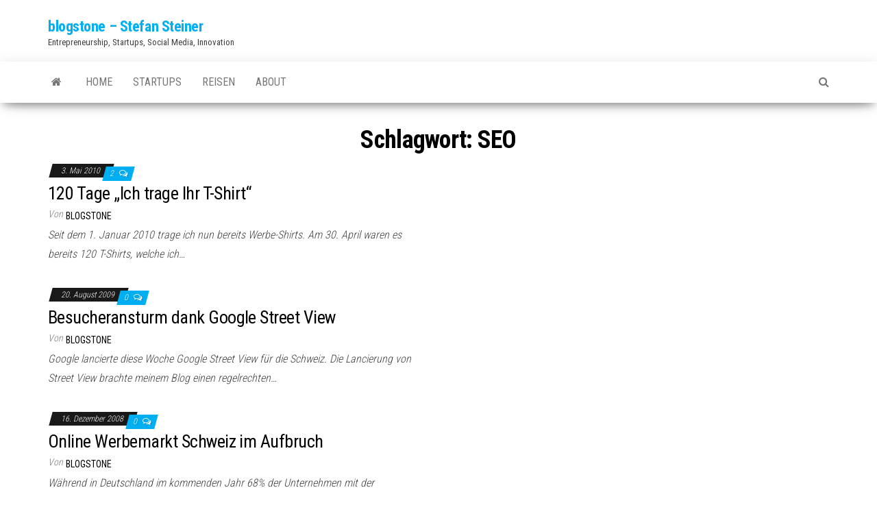

--- FILE ---
content_type: text/html; charset=UTF-8
request_url: https://www.blogstone.net/tag/seo/
body_size: 8889
content:
<!DOCTYPE html>
<html lang="de">
    <head>
        <meta http-equiv="content-type" content="text/html; charset=UTF-8" />
        <meta http-equiv="X-UA-Compatible" content="IE=edge">
        <meta name="viewport" content="width=device-width, initial-scale=1">
        <link rel="pingback" href="https://www.blogstone.net/xmlrpc.php" />
        <title>SEO &#8211; blogstone &#8211; Stefan Steiner</title>
<meta name='robots' content='max-image-preview:large' />
<link rel='dns-prefetch' href='//stats.wp.com' />
<link rel='dns-prefetch' href='//fonts.googleapis.com' />
<link rel="alternate" type="application/rss+xml" title="blogstone - Stefan Steiner &raquo; Feed" href="https://www.blogstone.net/feed/" />
<link rel="alternate" type="application/rss+xml" title="blogstone - Stefan Steiner &raquo; Kommentar-Feed" href="https://www.blogstone.net/comments/feed/" />
<link rel="alternate" type="application/rss+xml" title="blogstone - Stefan Steiner &raquo; SEO Schlagwort-Feed" href="https://www.blogstone.net/tag/seo/feed/" />
<style id='wp-img-auto-sizes-contain-inline-css' type='text/css'>
img:is([sizes=auto i],[sizes^="auto," i]){contain-intrinsic-size:3000px 1500px}
/*# sourceURL=wp-img-auto-sizes-contain-inline-css */
</style>
<style id='wp-emoji-styles-inline-css' type='text/css'>

	img.wp-smiley, img.emoji {
		display: inline !important;
		border: none !important;
		box-shadow: none !important;
		height: 1em !important;
		width: 1em !important;
		margin: 0 0.07em !important;
		vertical-align: -0.1em !important;
		background: none !important;
		padding: 0 !important;
	}
/*# sourceURL=wp-emoji-styles-inline-css */
</style>
<style id='wp-block-library-inline-css' type='text/css'>
:root{--wp-block-synced-color:#7a00df;--wp-block-synced-color--rgb:122,0,223;--wp-bound-block-color:var(--wp-block-synced-color);--wp-editor-canvas-background:#ddd;--wp-admin-theme-color:#007cba;--wp-admin-theme-color--rgb:0,124,186;--wp-admin-theme-color-darker-10:#006ba1;--wp-admin-theme-color-darker-10--rgb:0,107,160.5;--wp-admin-theme-color-darker-20:#005a87;--wp-admin-theme-color-darker-20--rgb:0,90,135;--wp-admin-border-width-focus:2px}@media (min-resolution:192dpi){:root{--wp-admin-border-width-focus:1.5px}}.wp-element-button{cursor:pointer}:root .has-very-light-gray-background-color{background-color:#eee}:root .has-very-dark-gray-background-color{background-color:#313131}:root .has-very-light-gray-color{color:#eee}:root .has-very-dark-gray-color{color:#313131}:root .has-vivid-green-cyan-to-vivid-cyan-blue-gradient-background{background:linear-gradient(135deg,#00d084,#0693e3)}:root .has-purple-crush-gradient-background{background:linear-gradient(135deg,#34e2e4,#4721fb 50%,#ab1dfe)}:root .has-hazy-dawn-gradient-background{background:linear-gradient(135deg,#faaca8,#dad0ec)}:root .has-subdued-olive-gradient-background{background:linear-gradient(135deg,#fafae1,#67a671)}:root .has-atomic-cream-gradient-background{background:linear-gradient(135deg,#fdd79a,#004a59)}:root .has-nightshade-gradient-background{background:linear-gradient(135deg,#330968,#31cdcf)}:root .has-midnight-gradient-background{background:linear-gradient(135deg,#020381,#2874fc)}:root{--wp--preset--font-size--normal:16px;--wp--preset--font-size--huge:42px}.has-regular-font-size{font-size:1em}.has-larger-font-size{font-size:2.625em}.has-normal-font-size{font-size:var(--wp--preset--font-size--normal)}.has-huge-font-size{font-size:var(--wp--preset--font-size--huge)}.has-text-align-center{text-align:center}.has-text-align-left{text-align:left}.has-text-align-right{text-align:right}.has-fit-text{white-space:nowrap!important}#end-resizable-editor-section{display:none}.aligncenter{clear:both}.items-justified-left{justify-content:flex-start}.items-justified-center{justify-content:center}.items-justified-right{justify-content:flex-end}.items-justified-space-between{justify-content:space-between}.screen-reader-text{border:0;clip-path:inset(50%);height:1px;margin:-1px;overflow:hidden;padding:0;position:absolute;width:1px;word-wrap:normal!important}.screen-reader-text:focus{background-color:#ddd;clip-path:none;color:#444;display:block;font-size:1em;height:auto;left:5px;line-height:normal;padding:15px 23px 14px;text-decoration:none;top:5px;width:auto;z-index:100000}html :where(.has-border-color){border-style:solid}html :where([style*=border-top-color]){border-top-style:solid}html :where([style*=border-right-color]){border-right-style:solid}html :where([style*=border-bottom-color]){border-bottom-style:solid}html :where([style*=border-left-color]){border-left-style:solid}html :where([style*=border-width]){border-style:solid}html :where([style*=border-top-width]){border-top-style:solid}html :where([style*=border-right-width]){border-right-style:solid}html :where([style*=border-bottom-width]){border-bottom-style:solid}html :where([style*=border-left-width]){border-left-style:solid}html :where(img[class*=wp-image-]){height:auto;max-width:100%}:where(figure){margin:0 0 1em}html :where(.is-position-sticky){--wp-admin--admin-bar--position-offset:var(--wp-admin--admin-bar--height,0px)}@media screen and (max-width:600px){html :where(.is-position-sticky){--wp-admin--admin-bar--position-offset:0px}}

/*# sourceURL=wp-block-library-inline-css */
</style><style id='global-styles-inline-css' type='text/css'>
:root{--wp--preset--aspect-ratio--square: 1;--wp--preset--aspect-ratio--4-3: 4/3;--wp--preset--aspect-ratio--3-4: 3/4;--wp--preset--aspect-ratio--3-2: 3/2;--wp--preset--aspect-ratio--2-3: 2/3;--wp--preset--aspect-ratio--16-9: 16/9;--wp--preset--aspect-ratio--9-16: 9/16;--wp--preset--color--black: #000000;--wp--preset--color--cyan-bluish-gray: #abb8c3;--wp--preset--color--white: #ffffff;--wp--preset--color--pale-pink: #f78da7;--wp--preset--color--vivid-red: #cf2e2e;--wp--preset--color--luminous-vivid-orange: #ff6900;--wp--preset--color--luminous-vivid-amber: #fcb900;--wp--preset--color--light-green-cyan: #7bdcb5;--wp--preset--color--vivid-green-cyan: #00d084;--wp--preset--color--pale-cyan-blue: #8ed1fc;--wp--preset--color--vivid-cyan-blue: #0693e3;--wp--preset--color--vivid-purple: #9b51e0;--wp--preset--gradient--vivid-cyan-blue-to-vivid-purple: linear-gradient(135deg,rgb(6,147,227) 0%,rgb(155,81,224) 100%);--wp--preset--gradient--light-green-cyan-to-vivid-green-cyan: linear-gradient(135deg,rgb(122,220,180) 0%,rgb(0,208,130) 100%);--wp--preset--gradient--luminous-vivid-amber-to-luminous-vivid-orange: linear-gradient(135deg,rgb(252,185,0) 0%,rgb(255,105,0) 100%);--wp--preset--gradient--luminous-vivid-orange-to-vivid-red: linear-gradient(135deg,rgb(255,105,0) 0%,rgb(207,46,46) 100%);--wp--preset--gradient--very-light-gray-to-cyan-bluish-gray: linear-gradient(135deg,rgb(238,238,238) 0%,rgb(169,184,195) 100%);--wp--preset--gradient--cool-to-warm-spectrum: linear-gradient(135deg,rgb(74,234,220) 0%,rgb(151,120,209) 20%,rgb(207,42,186) 40%,rgb(238,44,130) 60%,rgb(251,105,98) 80%,rgb(254,248,76) 100%);--wp--preset--gradient--blush-light-purple: linear-gradient(135deg,rgb(255,206,236) 0%,rgb(152,150,240) 100%);--wp--preset--gradient--blush-bordeaux: linear-gradient(135deg,rgb(254,205,165) 0%,rgb(254,45,45) 50%,rgb(107,0,62) 100%);--wp--preset--gradient--luminous-dusk: linear-gradient(135deg,rgb(255,203,112) 0%,rgb(199,81,192) 50%,rgb(65,88,208) 100%);--wp--preset--gradient--pale-ocean: linear-gradient(135deg,rgb(255,245,203) 0%,rgb(182,227,212) 50%,rgb(51,167,181) 100%);--wp--preset--gradient--electric-grass: linear-gradient(135deg,rgb(202,248,128) 0%,rgb(113,206,126) 100%);--wp--preset--gradient--midnight: linear-gradient(135deg,rgb(2,3,129) 0%,rgb(40,116,252) 100%);--wp--preset--font-size--small: 13px;--wp--preset--font-size--medium: 20px;--wp--preset--font-size--large: 36px;--wp--preset--font-size--x-large: 42px;--wp--preset--spacing--20: 0.44rem;--wp--preset--spacing--30: 0.67rem;--wp--preset--spacing--40: 1rem;--wp--preset--spacing--50: 1.5rem;--wp--preset--spacing--60: 2.25rem;--wp--preset--spacing--70: 3.38rem;--wp--preset--spacing--80: 5.06rem;--wp--preset--shadow--natural: 6px 6px 9px rgba(0, 0, 0, 0.2);--wp--preset--shadow--deep: 12px 12px 50px rgba(0, 0, 0, 0.4);--wp--preset--shadow--sharp: 6px 6px 0px rgba(0, 0, 0, 0.2);--wp--preset--shadow--outlined: 6px 6px 0px -3px rgb(255, 255, 255), 6px 6px rgb(0, 0, 0);--wp--preset--shadow--crisp: 6px 6px 0px rgb(0, 0, 0);}:where(.is-layout-flex){gap: 0.5em;}:where(.is-layout-grid){gap: 0.5em;}body .is-layout-flex{display: flex;}.is-layout-flex{flex-wrap: wrap;align-items: center;}.is-layout-flex > :is(*, div){margin: 0;}body .is-layout-grid{display: grid;}.is-layout-grid > :is(*, div){margin: 0;}:where(.wp-block-columns.is-layout-flex){gap: 2em;}:where(.wp-block-columns.is-layout-grid){gap: 2em;}:where(.wp-block-post-template.is-layout-flex){gap: 1.25em;}:where(.wp-block-post-template.is-layout-grid){gap: 1.25em;}.has-black-color{color: var(--wp--preset--color--black) !important;}.has-cyan-bluish-gray-color{color: var(--wp--preset--color--cyan-bluish-gray) !important;}.has-white-color{color: var(--wp--preset--color--white) !important;}.has-pale-pink-color{color: var(--wp--preset--color--pale-pink) !important;}.has-vivid-red-color{color: var(--wp--preset--color--vivid-red) !important;}.has-luminous-vivid-orange-color{color: var(--wp--preset--color--luminous-vivid-orange) !important;}.has-luminous-vivid-amber-color{color: var(--wp--preset--color--luminous-vivid-amber) !important;}.has-light-green-cyan-color{color: var(--wp--preset--color--light-green-cyan) !important;}.has-vivid-green-cyan-color{color: var(--wp--preset--color--vivid-green-cyan) !important;}.has-pale-cyan-blue-color{color: var(--wp--preset--color--pale-cyan-blue) !important;}.has-vivid-cyan-blue-color{color: var(--wp--preset--color--vivid-cyan-blue) !important;}.has-vivid-purple-color{color: var(--wp--preset--color--vivid-purple) !important;}.has-black-background-color{background-color: var(--wp--preset--color--black) !important;}.has-cyan-bluish-gray-background-color{background-color: var(--wp--preset--color--cyan-bluish-gray) !important;}.has-white-background-color{background-color: var(--wp--preset--color--white) !important;}.has-pale-pink-background-color{background-color: var(--wp--preset--color--pale-pink) !important;}.has-vivid-red-background-color{background-color: var(--wp--preset--color--vivid-red) !important;}.has-luminous-vivid-orange-background-color{background-color: var(--wp--preset--color--luminous-vivid-orange) !important;}.has-luminous-vivid-amber-background-color{background-color: var(--wp--preset--color--luminous-vivid-amber) !important;}.has-light-green-cyan-background-color{background-color: var(--wp--preset--color--light-green-cyan) !important;}.has-vivid-green-cyan-background-color{background-color: var(--wp--preset--color--vivid-green-cyan) !important;}.has-pale-cyan-blue-background-color{background-color: var(--wp--preset--color--pale-cyan-blue) !important;}.has-vivid-cyan-blue-background-color{background-color: var(--wp--preset--color--vivid-cyan-blue) !important;}.has-vivid-purple-background-color{background-color: var(--wp--preset--color--vivid-purple) !important;}.has-black-border-color{border-color: var(--wp--preset--color--black) !important;}.has-cyan-bluish-gray-border-color{border-color: var(--wp--preset--color--cyan-bluish-gray) !important;}.has-white-border-color{border-color: var(--wp--preset--color--white) !important;}.has-pale-pink-border-color{border-color: var(--wp--preset--color--pale-pink) !important;}.has-vivid-red-border-color{border-color: var(--wp--preset--color--vivid-red) !important;}.has-luminous-vivid-orange-border-color{border-color: var(--wp--preset--color--luminous-vivid-orange) !important;}.has-luminous-vivid-amber-border-color{border-color: var(--wp--preset--color--luminous-vivid-amber) !important;}.has-light-green-cyan-border-color{border-color: var(--wp--preset--color--light-green-cyan) !important;}.has-vivid-green-cyan-border-color{border-color: var(--wp--preset--color--vivid-green-cyan) !important;}.has-pale-cyan-blue-border-color{border-color: var(--wp--preset--color--pale-cyan-blue) !important;}.has-vivid-cyan-blue-border-color{border-color: var(--wp--preset--color--vivid-cyan-blue) !important;}.has-vivid-purple-border-color{border-color: var(--wp--preset--color--vivid-purple) !important;}.has-vivid-cyan-blue-to-vivid-purple-gradient-background{background: var(--wp--preset--gradient--vivid-cyan-blue-to-vivid-purple) !important;}.has-light-green-cyan-to-vivid-green-cyan-gradient-background{background: var(--wp--preset--gradient--light-green-cyan-to-vivid-green-cyan) !important;}.has-luminous-vivid-amber-to-luminous-vivid-orange-gradient-background{background: var(--wp--preset--gradient--luminous-vivid-amber-to-luminous-vivid-orange) !important;}.has-luminous-vivid-orange-to-vivid-red-gradient-background{background: var(--wp--preset--gradient--luminous-vivid-orange-to-vivid-red) !important;}.has-very-light-gray-to-cyan-bluish-gray-gradient-background{background: var(--wp--preset--gradient--very-light-gray-to-cyan-bluish-gray) !important;}.has-cool-to-warm-spectrum-gradient-background{background: var(--wp--preset--gradient--cool-to-warm-spectrum) !important;}.has-blush-light-purple-gradient-background{background: var(--wp--preset--gradient--blush-light-purple) !important;}.has-blush-bordeaux-gradient-background{background: var(--wp--preset--gradient--blush-bordeaux) !important;}.has-luminous-dusk-gradient-background{background: var(--wp--preset--gradient--luminous-dusk) !important;}.has-pale-ocean-gradient-background{background: var(--wp--preset--gradient--pale-ocean) !important;}.has-electric-grass-gradient-background{background: var(--wp--preset--gradient--electric-grass) !important;}.has-midnight-gradient-background{background: var(--wp--preset--gradient--midnight) !important;}.has-small-font-size{font-size: var(--wp--preset--font-size--small) !important;}.has-medium-font-size{font-size: var(--wp--preset--font-size--medium) !important;}.has-large-font-size{font-size: var(--wp--preset--font-size--large) !important;}.has-x-large-font-size{font-size: var(--wp--preset--font-size--x-large) !important;}
/*# sourceURL=global-styles-inline-css */
</style>

<style id='classic-theme-styles-inline-css' type='text/css'>
/*! This file is auto-generated */
.wp-block-button__link{color:#fff;background-color:#32373c;border-radius:9999px;box-shadow:none;text-decoration:none;padding:calc(.667em + 2px) calc(1.333em + 2px);font-size:1.125em}.wp-block-file__button{background:#32373c;color:#fff;text-decoration:none}
/*# sourceURL=/wp-includes/css/classic-themes.min.css */
</style>
<link rel='stylesheet' id='envo-magazine-fonts-css' href='https://fonts.googleapis.com/css?family=Roboto+Condensed%3A300%2C400%2C700&#038;subset=latin%2Clatin-ext' type='text/css' media='all' />
<link rel='stylesheet' id='bootstrap-css' href='https://www.blogstone.net/wp-content/themes/envo-magazine/css/bootstrap.css?ver=3.3.7' type='text/css' media='all' />
<link rel='stylesheet' id='envo-magazine-stylesheet-css' href='https://www.blogstone.net/wp-content/themes/envo-magazine/style.css?ver=1.3.12' type='text/css' media='all' />
<link rel='stylesheet' id='font-awesome-css' href='https://www.blogstone.net/wp-content/themes/envo-magazine/css/font-awesome.min.css?ver=4.7.0' type='text/css' media='all' />
<script type="text/javascript" src="https://www.blogstone.net/wp-includes/js/jquery/jquery.min.js?ver=3.7.1" id="jquery-core-js"></script>
<script type="text/javascript" src="https://www.blogstone.net/wp-includes/js/jquery/jquery-migrate.min.js?ver=3.4.1" id="jquery-migrate-js"></script>
<link rel="https://api.w.org/" href="https://www.blogstone.net/wp-json/" /><link rel="alternate" title="JSON" type="application/json" href="https://www.blogstone.net/wp-json/wp/v2/tags/163" /><link rel="EditURI" type="application/rsd+xml" title="RSD" href="https://www.blogstone.net/xmlrpc.php?rsd" />
<meta name="generator" content="WordPress 6.9" />


<!-- This site is SEO optimized by wpSEO 2.4 (http://www.wpseo.org) -->
<meta name="description" content="Seit dem 1. Januar 2010 trage ich nun bereits Werbe-Shirts. Am 30. April waren es 120 T-Shirts, welche f&uuml;r das" />
<meta name="keywords" content="blogstone, vereinsverwaltung, zhaw, web 2.0, san diego, reisen, ststone, kvreform" />
<title>SEO - Tag - blogstone - Stefan Steiner</title>
	<style>img#wpstats{display:none}</style>
		<style type="text/css">.recentcomments a{display:inline !important;padding:0 !important;margin:0 !important;}</style>
<!-- Jetpack Open Graph Tags -->
<meta property="og:type" content="website" />
<meta property="og:title" content="SEO &#8211; blogstone &#8211; Stefan Steiner" />
<meta property="og:url" content="https://www.blogstone.net/tag/seo/" />
<meta property="og:site_name" content="blogstone - Stefan Steiner" />
<meta property="og:image" content="https://s0.wp.com/i/blank.jpg" />
<meta property="og:image:width" content="200" />
<meta property="og:image:height" content="200" />
<meta property="og:image:alt" content="" />
<meta property="og:locale" content="de_DE" />
<meta name="twitter:site" content="@blogstone" />

<!-- End Jetpack Open Graph Tags -->
<link rel="icon" href="https://www.blogstone.net/wp-content/uploads/2008/07/blogstone.jpg" sizes="32x32" />
<link rel="icon" href="https://www.blogstone.net/wp-content/uploads/2008/07/blogstone.jpg" sizes="192x192" />
<link rel="apple-touch-icon" href="https://www.blogstone.net/wp-content/uploads/2008/07/blogstone.jpg" />
<meta name="msapplication-TileImage" content="https://www.blogstone.net/wp-content/uploads/2008/07/blogstone.jpg" />
    </head>
    <body id="blog" class="archive tag tag-seo tag-163 wp-theme-envo-magazine">
        <a class="skip-link screen-reader-text" href="#site-content">Zum Inhalt springen</a>        <div class="site-header container-fluid">
    <div class="container" >
        <div class="row" >
            <div class="site-heading " >
                <div class="site-branding-logo">
                                    </div>
                <div class="site-branding-text">
                                            <p class="site-title"><a href="https://www.blogstone.net/" rel="home">blogstone &#8211; Stefan Steiner</a></p>
                    
                                            <p class="site-description">
                            Entrepreneurship, Startups, Social Media, Innovation                        </p>
                                    </div><!-- .site-branding-text -->
            </div>
            	
        </div>
    </div>
</div>
 
<div class="main-menu">
    <nav id="site-navigation" class="navbar navbar-default">     
        <div class="container">   
            <div class="navbar-header">
                                <button id="main-menu-panel" class="open-panel visible-xs" data-panel="main-menu-panel">
                        <span></span>
                        <span></span>
                        <span></span>
                    </button>
                            </div> 
                        <ul class="nav navbar-nav search-icon navbar-left hidden-xs">
                <li class="home-icon">
                    <a href="https://www.blogstone.net/" title="blogstone &#8211; Stefan Steiner">
                        <i class="fa fa-home"></i>
                    </a>
                </li>
            </ul>
            <div class="menu-container"><ul id="menu-main" class="nav navbar-nav navbar-left"><li itemscope="itemscope" itemtype="https://www.schema.org/SiteNavigationElement" id="menu-item-4142" class="menu-item menu-item-type-custom menu-item-object-custom menu-item-home menu-item-4142"><a title="Home" href="http://www.blogstone.net">Home</a></li>
<li itemscope="itemscope" itemtype="https://www.schema.org/SiteNavigationElement" id="menu-item-4138" class="menu-item menu-item-type-taxonomy menu-item-object-category menu-item-4138"><a title="Startups" href="https://www.blogstone.net/category/startups/">Startups</a></li>
<li itemscope="itemscope" itemtype="https://www.schema.org/SiteNavigationElement" id="menu-item-4143" class="menu-item menu-item-type-taxonomy menu-item-object-category menu-item-4143"><a title="Reisen" href="https://www.blogstone.net/category/reisen/">Reisen</a></li>
<li itemscope="itemscope" itemtype="https://www.schema.org/SiteNavigationElement" id="menu-item-4137" class="menu-item menu-item-type-post_type menu-item-object-page menu-item-4137"><a title="About" href="https://www.blogstone.net/uber-mich/">About</a></li>
</ul></div>            <ul class="nav navbar-nav search-icon navbar-right hidden-xs">
                <li class="top-search-icon">
                    <a href="#">
                        <i class="fa fa-search"></i>
                    </a>
                </li>
                <div class="top-search-box">
                    <form role="search" method="get" id="searchform" class="searchform" action="https://www.blogstone.net/">
				<div>
					<label class="screen-reader-text" for="s">Suche nach:</label>
					<input type="text" value="" name="s" id="s" />
					<input type="submit" id="searchsubmit" value="Suchen" />
				</div>
			</form>                </div>
            </ul>
        </div>
            </nav> 
</div>
 

<div id="site-content" class="container main-container" role="main">
	<div class="page-area">
		
<!-- start content container -->
<div class="row">

	<div class="col-md-12">
					<header class="archive-page-header text-center">
				<h1 class="page-title">Schlagwort: <span>SEO</span></h1>			</header><!-- .page-header -->
				<article>
	<div class="post-2033 post type-post status-publish format-standard hentry category-ich-trage-ihr-t-shirt tag-ich-trage-ihr-t-shirt tag-seo tag-social-media">                    
		<div class="news-item row">
						<div class="news-text-wrap col-md-6">
					<span class="posted-date">
		3. Mai 2010	</span>
	<span class="comments-meta">
						<a href="https://www.blogstone.net/120-tage-ich-trage-ihr-t-shirt/#comments" rel="nofollow" title="Kommentar zu120 Tage &#8222;Ich trage Ihr T-Shirt&#8220;">
					2				</a>
					<i class="fa fa-comments-o"></i>
	</span>
					<h2 class="entry-title"><a href="https://www.blogstone.net/120-tage-ich-trage-ihr-t-shirt/" rel="bookmark">120 Tage &#8222;Ich trage Ihr T-Shirt&#8220;</a></h2>						<span class="author-meta">
			<span class="author-meta-by">Von</span>
			<a href="https://www.blogstone.net/author/blogstone/">
				blogstone			</a>
		</span>
	
				<div class="post-excerpt">
					<p>Seit dem 1. Januar 2010 trage ich nun bereits Werbe-Shirts. Am 30. April waren es bereits 120 T-Shirts, welche ich&hellip;</p>
				</div><!-- .post-excerpt -->

			</div><!-- .news-text-wrap -->

		</div><!-- .news-item -->
	</div>
</article>
<article>
	<div class="post-1192 post type-post status-publish format-standard hentry category-allgemein tag-google tag-google-maps tag-seo tag-street-view">                    
		<div class="news-item row">
						<div class="news-text-wrap col-md-6">
					<span class="posted-date">
		20. August 2009	</span>
	<span class="comments-meta">
						<a href="https://www.blogstone.net/besucheransturm-dank-google-street-view/#comments" rel="nofollow" title="Kommentar zuBesucheransturm dank Google Street View">
					0				</a>
					<i class="fa fa-comments-o"></i>
	</span>
					<h2 class="entry-title"><a href="https://www.blogstone.net/besucheransturm-dank-google-street-view/" rel="bookmark">Besucheransturm dank Google Street View</a></h2>						<span class="author-meta">
			<span class="author-meta-by">Von</span>
			<a href="https://www.blogstone.net/author/blogstone/">
				blogstone			</a>
		</span>
	
				<div class="post-excerpt">
					<p>Google lancierte diese Woche Google Street View für die Schweiz. Die Lancierung von Street View brachte meinem Blog einen regelrechten&hellip;</p>
				</div><!-- .post-excerpt -->

			</div><!-- .news-text-wrap -->

		</div><!-- .news-item -->
	</div>
</article>
<article>
	<div class="post-520 post type-post status-publish format-standard hentry category-technologie tag-online-werbung tag-seo tag-suchmaschinenoptimierung tag-werbung">                    
		<div class="news-item row">
						<div class="news-text-wrap col-md-6">
					<span class="posted-date">
		16. Dezember 2008	</span>
	<span class="comments-meta">
						<a href="https://www.blogstone.net/online-werbemarkt-schweiz-im-aufbruch/#comments" rel="nofollow" title="Kommentar zuOnline Werbemarkt Schweiz im Aufbruch">
					0				</a>
					<i class="fa fa-comments-o"></i>
	</span>
					<h2 class="entry-title"><a href="https://www.blogstone.net/online-werbemarkt-schweiz-im-aufbruch/" rel="bookmark">Online Werbemarkt Schweiz im Aufbruch</a></h2>						<span class="author-meta">
			<span class="author-meta-by">Von</span>
			<a href="https://www.blogstone.net/author/blogstone/">
				blogstone			</a>
		</span>
	
				<div class="post-excerpt">
					<p>Während in Deutschland im kommenden Jahr 68% der Unternehmen mit der Suchmaschinenoptimierung starten wollen, kommen die Schweizer Unternehmer so langsam&hellip;</p>
				</div><!-- .post-excerpt -->

			</div><!-- .news-text-wrap -->

		</div><!-- .news-item -->
	</div>
</article>
<article>
	<div class="post-505 post type-post status-publish format-standard hentry category-ststonenet category-technologie tag-google tag-seo tag-suchmaschinenoptimierung">                    
		<div class="news-item row">
						<div class="news-text-wrap col-md-6">
					<span class="posted-date">
		9. Dezember 2008	</span>
	<span class="comments-meta">
						<a href="https://www.blogstone.net/suchmaschinenoptimierung-im-aufbruch-auch-in-der-schweiz/#comments" rel="nofollow" title="Kommentar zuSuchmaschinenoptimierung im Aufbruch &#8211; auch in der Schweiz?">
					3				</a>
					<i class="fa fa-comments-o"></i>
	</span>
					<h2 class="entry-title"><a href="https://www.blogstone.net/suchmaschinenoptimierung-im-aufbruch-auch-in-der-schweiz/" rel="bookmark">Suchmaschinenoptimierung im Aufbruch &#8211; auch in der Schweiz?</a></h2>						<span class="author-meta">
			<span class="author-meta-by">Von</span>
			<a href="https://www.blogstone.net/author/blogstone/">
				blogstone			</a>
		</span>
	
				<div class="post-excerpt">
					<p>Die Internet World Business berichtet, dass in Deutschland im Jahr 2009 68 % aller Unternehmen mit der Suchmaschinenoptimierung starten wollen:&hellip;</p>
				</div><!-- .post-excerpt -->

			</div><!-- .news-text-wrap -->

		</div><!-- .news-item -->
	</div>
</article>
<article>
	<div class="post-483 post type-post status-publish format-standard hentry category-ststonenet category-technologie tag-leitfaden tag-seo tag-ststonenet tag-suchmaschinenoptimierung">                    
		<div class="news-item row">
						<div class="news-text-wrap col-md-6">
					<span class="posted-date">
		15. November 2008	</span>
	<span class="comments-meta">
						<a href="https://www.blogstone.net/leitfaden-zur-suchmaschinenoptimierung/#comments" rel="nofollow" title="Kommentar zuLeitfaden zur Suchmaschinenoptimierung">
					3				</a>
					<i class="fa fa-comments-o"></i>
	</span>
					<h2 class="entry-title"><a href="https://www.blogstone.net/leitfaden-zur-suchmaschinenoptimierung/" rel="bookmark">Leitfaden zur Suchmaschinenoptimierung</a></h2>						<span class="author-meta">
			<span class="author-meta-by">Von</span>
			<a href="https://www.blogstone.net/author/blogstone/">
				blogstone			</a>
		</span>
	
				<div class="post-excerpt">
					<p>Wie die Internet World Business berichtet, hat Google einen Leitfaden zur Suchmaschinenoptimierung veröffentlicht: &#8222;Ursprünglich war das Papier für Googles interne&hellip;</p>
				</div><!-- .post-excerpt -->

			</div><!-- .news-text-wrap -->

		</div><!-- .news-item -->
	</div>
</article>
<article>
	<div class="post-477 post type-post status-publish format-standard hentry category-ststonenet category-technologie tag-google tag-positionierung tag-seo tag-suchmaschinenoptimierung">                    
		<div class="news-item row">
						<div class="news-text-wrap col-md-6">
					<span class="posted-date">
		15. November 2008	</span>
	<span class="comments-meta">
						<a href="https://www.blogstone.net/wichtigkeit-der-suchmaschinenoptimierung/#comments" rel="nofollow" title="Kommentar zuWichtigkeit der Suchmaschinenoptimierung">
					2				</a>
					<i class="fa fa-comments-o"></i>
	</span>
					<h2 class="entry-title"><a href="https://www.blogstone.net/wichtigkeit-der-suchmaschinenoptimierung/" rel="bookmark">Wichtigkeit der Suchmaschinenoptimierung</a></h2>						<span class="author-meta">
			<span class="author-meta-by">Von</span>
			<a href="https://www.blogstone.net/author/blogstone/">
				blogstone			</a>
		</span>
	
				<div class="post-excerpt">
					<p>Die Suchmaschinenoptimierung für Websites wird immer wichtiger. Denn es gibt immer mehr Websites und da möchte man natürlich auch von&hellip;</p>
				</div><!-- .post-excerpt -->

			</div><!-- .news-text-wrap -->

		</div><!-- .news-item -->
	</div>
</article>
<article>
	<div class="post-162 post type-post status-publish format-standard hentry category-ststonenet category-technologie tag-google tag-positionierung tag-seo tag-suchmaschinenoptimierung">                    
		<div class="news-item row">
						<div class="news-text-wrap col-md-6">
					<span class="posted-date">
		22. Oktober 2007	</span>
	<span class="comments-meta">
						<a href="https://www.blogstone.net/suchmaschinenoptimierung-pole-position-bei-google/#comments" rel="nofollow" title="Kommentar zuSuchmaschinenoptimierung &#8211; Pole-Position bei Google">
					2				</a>
					<i class="fa fa-comments-o"></i>
	</span>
					<h2 class="entry-title"><a href="https://www.blogstone.net/suchmaschinenoptimierung-pole-position-bei-google/" rel="bookmark">Suchmaschinenoptimierung &#8211; Pole-Position bei Google</a></h2>						<span class="author-meta">
			<span class="author-meta-by">Von</span>
			<a href="https://www.blogstone.net/author/blogstone/">
				blogstone			</a>
		</span>
	
				<div class="post-excerpt">
					<p>Wie CASHdaily heute berichtete, wird die Suchmaschinenoptimierung auch in der Schweiz ein immer wichtigeres Thema. &#8222;Schweizer Firmen investieren immer mehr&hellip;</p>
				</div><!-- .post-excerpt -->

			</div><!-- .news-text-wrap -->

		</div><!-- .news-item -->
	</div>
</article>

	</div>

	
</div>
<!-- end content container -->

</div><!-- end main-container -->
</div><!-- end page-area -->
  				
	<div id="content-footer-section" class="container-fluid clearfix">
		<div class="container">
			
		<div id="recent-posts-4" class="widget widget_recent_entries col-md-3">
		<div class="widget-title"><h3>Neueste Beiträge</h3></div>
		<ul>
											<li>
					<a href="https://www.blogstone.net/top-startups-erhalten-auch-2023-noch-kapital-von-investoren/">Top Startups erhalten auch 2023 noch Kapital von Investoren</a>
									</li>
											<li>
					<a href="https://www.blogstone.net/quo-vadis-san-francisco-statusbericht-2023/">Quo vadis San Francisco: Statusbericht 2023</a>
									</li>
											<li>
					<a href="https://www.blogstone.net/es-dauerte-27-jahre-bis-1-million-menschen-ein-telefon-hatten-aber-lediglich-5-tage-fuer-chatgpt/">Es dauerte 27 Jahre bis 1 Million Menschen ein Telefon hatten, aber lediglich 5 Tage für ChatGPT</a>
									</li>
											<li>
					<a href="https://www.blogstone.net/ueber-3-milliarden-fuer-schweizer-startups-bis-september-2022/">Über 3 Milliarden für Schweizer Startups bis September 2022</a>
									</li>
					</ul>

		</div><div id="recent-comments-6" class="widget widget_recent_comments col-md-3"><div class="widget-title"><h3>Neueste Kommentare</h3></div><ul id="recentcomments"><li class="recentcomments"><span class="comment-author-link">Kathrin</span> bei <a href="https://www.blogstone.net/so-schlecht-steht-es-um-san-francisco/comment-page-1/#comment-162518">So schlecht steht es um San Francisco</a></li><li class="recentcomments"><span class="comment-author-link">Stephan</span> bei <a href="https://www.blogstone.net/so-schlecht-steht-es-um-san-francisco/comment-page-1/#comment-160513">So schlecht steht es um San Francisco</a></li><li class="recentcomments"><span class="comment-author-link">Matthias</span> bei <a href="https://www.blogstone.net/so-schlecht-steht-es-um-san-francisco/comment-page-1/#comment-160512">So schlecht steht es um San Francisco</a></li></ul></div><div id="envo-magazine-popular-posts-3" class="widget popular-posts widget_popular_posts col-md-3">
			<div class="popular-news-section">

				<div class="widget-title"><h3>Popular posts</h3></div>

					
							<div class="news-item layout-two">
																<div class="news-text-wrap">
									<h2 class="entry-title"><a href="https://www.blogstone.net/news-in-eigener-sache/" rel="bookmark">News in eigener Sache</a></h2>										<span class="posted-date">
		9. Februar 2015	</span>
	<span class="comments-meta">
						<a href="https://www.blogstone.net/news-in-eigener-sache/#comments" rel="nofollow" title="Kommentar zuNews in eigener Sache">
					229				</a>
					<i class="fa fa-comments-o"></i>
	</span>
									</div><!-- .news-text-wrap -->
							</div><!-- .news-item -->

							
							<div class="news-item layout-two">
																<div class="news-text-wrap">
									<h2 class="entry-title"><a href="https://www.blogstone.net/der-startup-scout-berlin-london-san-francisco/" rel="bookmark">Der Startup Scout &#8211; Berlin, London, San Francisco</a></h2>										<span class="posted-date">
		15. Oktober 2014	</span>
	<span class="comments-meta">
						<a href="https://www.blogstone.net/der-startup-scout-berlin-london-san-francisco/#comments" rel="nofollow" title="Kommentar zuDer Startup Scout &#8211; Berlin, London, San Francisco">
					111				</a>
					<i class="fa fa-comments-o"></i>
	</span>
									</div><!-- .news-text-wrap -->
							</div><!-- .news-item -->

							
							<div class="news-item layout-two">
																<div class="news-text-wrap">
									<h2 class="entry-title"><a href="https://www.blogstone.net/disruptors-insurance-and-finance/" rel="bookmark">Disruptors: Insurance and Finance</a></h2>										<span class="posted-date">
		9. Juni 2015	</span>
	<span class="comments-meta">
						<a href="https://www.blogstone.net/disruptors-insurance-and-finance/#comments" rel="nofollow" title="Kommentar zuDisruptors: Insurance and Finance">
					60				</a>
					<i class="fa fa-comments-o"></i>
	</span>
									</div><!-- .news-text-wrap -->
							</div><!-- .news-item -->

							
					
				</div>

				</div>		</div>	
	</div>		
 
<footer id="colophon" class="footer-credits container-fluid">
	<div class="container">
				<div class="footer-credits-text text-center">
			Stolz präsentiert von <a href="https://de.wordpress.org/">WordPress</a>			<span class="sep"> | </span>
			Theme: <a href="https://envothemes.com/">Envo Magazine</a>		</div> 
		 
	</div>	
</footer>
 
<script type="speculationrules">
{"prefetch":[{"source":"document","where":{"and":[{"href_matches":"/*"},{"not":{"href_matches":["/wp-*.php","/wp-admin/*","/wp-content/uploads/*","/wp-content/*","/wp-content/plugins/*","/wp-content/themes/envo-magazine/*","/*\\?(.+)"]}},{"not":{"selector_matches":"a[rel~=\"nofollow\"]"}},{"not":{"selector_matches":".no-prefetch, .no-prefetch a"}}]},"eagerness":"conservative"}]}
</script>
<script type="text/javascript" src="https://www.blogstone.net/wp-content/themes/envo-magazine/js/bootstrap.min.js?ver=3.3.7" id="bootstrap-js"></script>
<script type="text/javascript" src="https://www.blogstone.net/wp-content/themes/envo-magazine/js/customscript.js?ver=1.3.12" id="envo-magazine-theme-js-js"></script>
<script type="text/javascript" id="jetpack-stats-js-before">
/* <![CDATA[ */
_stq = window._stq || [];
_stq.push([ "view", {"v":"ext","blog":"63878424","post":"0","tz":"1","srv":"www.blogstone.net","arch_tag":"seo","arch_results":"7","j":"1:15.4"} ]);
_stq.push([ "clickTrackerInit", "63878424", "0" ]);
//# sourceURL=jetpack-stats-js-before
/* ]]> */
</script>
<script type="text/javascript" src="https://stats.wp.com/e-202604.js" id="jetpack-stats-js" defer="defer" data-wp-strategy="defer"></script>
<script id="wp-emoji-settings" type="application/json">
{"baseUrl":"https://s.w.org/images/core/emoji/17.0.2/72x72/","ext":".png","svgUrl":"https://s.w.org/images/core/emoji/17.0.2/svg/","svgExt":".svg","source":{"concatemoji":"https://www.blogstone.net/wp-includes/js/wp-emoji-release.min.js?ver=6.9"}}
</script>
<script type="module">
/* <![CDATA[ */
/*! This file is auto-generated */
const a=JSON.parse(document.getElementById("wp-emoji-settings").textContent),o=(window._wpemojiSettings=a,"wpEmojiSettingsSupports"),s=["flag","emoji"];function i(e){try{var t={supportTests:e,timestamp:(new Date).valueOf()};sessionStorage.setItem(o,JSON.stringify(t))}catch(e){}}function c(e,t,n){e.clearRect(0,0,e.canvas.width,e.canvas.height),e.fillText(t,0,0);t=new Uint32Array(e.getImageData(0,0,e.canvas.width,e.canvas.height).data);e.clearRect(0,0,e.canvas.width,e.canvas.height),e.fillText(n,0,0);const a=new Uint32Array(e.getImageData(0,0,e.canvas.width,e.canvas.height).data);return t.every((e,t)=>e===a[t])}function p(e,t){e.clearRect(0,0,e.canvas.width,e.canvas.height),e.fillText(t,0,0);var n=e.getImageData(16,16,1,1);for(let e=0;e<n.data.length;e++)if(0!==n.data[e])return!1;return!0}function u(e,t,n,a){switch(t){case"flag":return n(e,"\ud83c\udff3\ufe0f\u200d\u26a7\ufe0f","\ud83c\udff3\ufe0f\u200b\u26a7\ufe0f")?!1:!n(e,"\ud83c\udde8\ud83c\uddf6","\ud83c\udde8\u200b\ud83c\uddf6")&&!n(e,"\ud83c\udff4\udb40\udc67\udb40\udc62\udb40\udc65\udb40\udc6e\udb40\udc67\udb40\udc7f","\ud83c\udff4\u200b\udb40\udc67\u200b\udb40\udc62\u200b\udb40\udc65\u200b\udb40\udc6e\u200b\udb40\udc67\u200b\udb40\udc7f");case"emoji":return!a(e,"\ud83e\u1fac8")}return!1}function f(e,t,n,a){let r;const o=(r="undefined"!=typeof WorkerGlobalScope&&self instanceof WorkerGlobalScope?new OffscreenCanvas(300,150):document.createElement("canvas")).getContext("2d",{willReadFrequently:!0}),s=(o.textBaseline="top",o.font="600 32px Arial",{});return e.forEach(e=>{s[e]=t(o,e,n,a)}),s}function r(e){var t=document.createElement("script");t.src=e,t.defer=!0,document.head.appendChild(t)}a.supports={everything:!0,everythingExceptFlag:!0},new Promise(t=>{let n=function(){try{var e=JSON.parse(sessionStorage.getItem(o));if("object"==typeof e&&"number"==typeof e.timestamp&&(new Date).valueOf()<e.timestamp+604800&&"object"==typeof e.supportTests)return e.supportTests}catch(e){}return null}();if(!n){if("undefined"!=typeof Worker&&"undefined"!=typeof OffscreenCanvas&&"undefined"!=typeof URL&&URL.createObjectURL&&"undefined"!=typeof Blob)try{var e="postMessage("+f.toString()+"("+[JSON.stringify(s),u.toString(),c.toString(),p.toString()].join(",")+"));",a=new Blob([e],{type:"text/javascript"});const r=new Worker(URL.createObjectURL(a),{name:"wpTestEmojiSupports"});return void(r.onmessage=e=>{i(n=e.data),r.terminate(),t(n)})}catch(e){}i(n=f(s,u,c,p))}t(n)}).then(e=>{for(const n in e)a.supports[n]=e[n],a.supports.everything=a.supports.everything&&a.supports[n],"flag"!==n&&(a.supports.everythingExceptFlag=a.supports.everythingExceptFlag&&a.supports[n]);var t;a.supports.everythingExceptFlag=a.supports.everythingExceptFlag&&!a.supports.flag,a.supports.everything||((t=a.source||{}).concatemoji?r(t.concatemoji):t.wpemoji&&t.twemoji&&(r(t.twemoji),r(t.wpemoji)))});
//# sourceURL=https://www.blogstone.net/wp-includes/js/wp-emoji-loader.min.js
/* ]]> */
</script>
</body>
</html>
